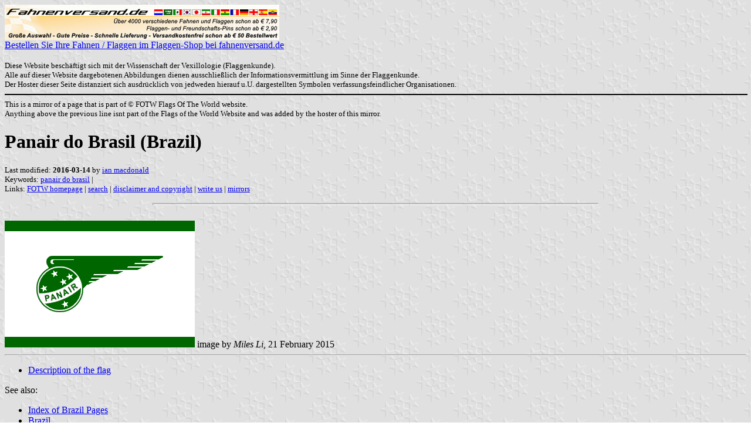

--- FILE ---
content_type: text/html; charset=ISO-8859-1
request_url: https://www.fahnenversand.de/fotw/flags/br$pab.html
body_size: 2001
content:
<HTML>
<HEAD>
<TITLE>Panair do Brasil (Brazil) - Fahnen Flaggen Fahne Flagge Flaggenshop Fahnenshop kaufen bestellen</TITLE>
<SUBTITLE >
<EDITOR ima>
<ABSTRACT >
<KEYWORDS panair do brasil,>
<meta name="viewport" content="width=device-width, initial-scale=1.0">
</head>
<BODY background="../images/fotwbckg.gif">
<A HREF="/" alt="Fahnen und Flaggen, Fahne kaufen, Flagge bestellen, Fahne bestellen, Flagge kaufen, Flaggenshop, Fahnenversand" title="Fahnen Flaggen Fahne kaufen Flagge bestellen Fahnenshop Flaggenshop Flaggenversand"><IMG SRC="/images/banner/details_fahnenversand.de.gif" style="width: 100%; max-width: 468px; aspect-ratio: 468 / 60;" BORDER=0 VALIGN=CENTER>
<BR>Bestellen Sie Ihre Fahnen / Flaggen im Flaggen-Shop bei fahnenversand.de</A><BR><br><FONT SIZE=2>Diese Website beschäftigt sich mit der Wissenschaft der Vexillologie (Flaggenkunde).<br>
Alle auf dieser Website dargebotenen Abbildungen dienen ausschließlich der Informationsvermittlung im Sinne der Flaggenkunde.<br>
Der Hoster dieser Seite distanziert sich ausdrücklich von jedweden hierauf u.U. dargestellten Symbolen verfassungsfeindlicher Organisationen.<br></FONT>

<hr width="100%" color="black"><sup size="-2">This is a mirror of a page that is part of &copy; FOTW Flags Of The World website.<br>Anything above the previous line isnt part of the Flags of the World Website and was added by the hoster of this mirror.</sup><br>
<H1>Panair do Brasil (Brazil)</H1>
<H2></H2>
<P><FONT SIZE=-1>Last modified: <B>2016-03-14</B> by <A HREF="mailme.html">ian macdonald</A>
<BR>
Keywords: <A HREF="keywordp.html#panair do brasil">panair do brasil</A> | <BR>
Links: <A HREF="index.html">FOTW homepage</A> |
<A HREF="search.html">search</A> | 
<A HREF="disclaim.html">disclaimer and copyright</A> | 
<A HREF="mailme.html">write us</A> | 
<A HREF="mirror.html">mirrors</A>
</FONT><br><HR SIZE=4 ALIGN=CENTER WIDTH=60%><br>
<!--CUT ABOVE-->





<a href="../images/b/br$pab.gif"><img src="../images/b/br$pab.gif"
alt="Panair do Brasil" width=324 height=216 border=0></a> image by <em>Miles Li</em>, 
21 February 2015<hr><ul>
	<li><a href="#des">Description of the flag</a></li>
</ul>
See also: 
<UL>
<LI><A href="br_index.html">Index of Brazil Pages</A> </li>
<li><a href="br.html">Brazil</a></li>
</ul>
<HR>
<a name="des"></a>
<H2>Description of the flag</H2>
<P>Panair do Brasil (1929-1965) was a subsidiary of Pan American World Airways 
and for much of its existence, the Panair flag was similar to the early Pan Am 
flag. Later version had wider green stripes (each to 1/4 of the width of the 
flag) and had the white outline on the wing root omitted.<br><em>Miles Li</em>, 
31 January 2015</p>


<hr />
<br>&nbsp;<br><sup size="-2">Anything below the following line isnt part of the Flags of the World Website and was added by the hoster of this mirror.</sup><br><hr width="100%" color="black">
<strong>
<b>Bei <a href="/" target="_self">fahnenversand.de</a> erhalten Sie eine Vielzahl an günstigen Flaggen, Pins und Aufnähern, zum Beispiel:</b><br>
<a href="/shop/nationalflagge-seychellen-republik-150x90cm-a557.html" title="die Flagge von Seychellen, Republik
 (150 x 90 cm)"><img src="/shop/images/artikel/thumb/557.jpg" width="60" align="middle" vspace="5" hspace="5" border="0" alt="Fahne Seychellen, Republik
 (150 x 90 cm) Flagge Flaggen Fahne Fahnen kaufen bestellen Shop" title="die Flagge von Seychellen, Republik
 (150 x 90 cm)"></a>
<a href="/shop/freundschafts-pin-deutschland-tuvalu-a731.html" title="Freundschafts-Pin
 Deutschland - Tuvalu"><img src="/shop/images/artikel/thumb/731.jpg" width="60" align="middle" vspace="5" hspace="5" border="0" alt="Freundschafts-Pin
 Deutschland - Tuvalu Flagge Flaggen Fahne Fahnen kaufen bestellen Shop" title="Freundschafts-Pin
 Deutschland - Tuvalu"></a>
<a href="/shop/flaggen-pin-kamerun-a1666.html" title="Flaggen-Pin Kamerun"><img src="/shop/images/artikel/thumb/1666.jpg" width="60" align="middle" vspace="5" hspace="5" border="0" alt="Flaggen-Pin Kamerun Flagge Flaggen Fahne Fahnen kaufen bestellen Shop" title="Flaggen-Pin Kamerun"></a>
<a href="/shop/flagge-lettland-im-hochformat-a2083.html" title="Flagge Lettland
 im Hochformat (Glanzpolyester)"><img src="/shop/images/artikel/thumb/2083.jpg" width="60" align="middle" vspace="5" hspace="5" border="0" alt="Flagge Lettland
 im Hochformat (Glanzpolyester) Flagge Flaggen Fahne Fahnen kaufen bestellen Shop" title="Flagge Lettland
 im Hochformat (Glanzpolyester)"></a>
<a href="/shop/fahne-im-hochformat-150x300cm-nach-ihrer-vorlage-a3498.html" title="Fahne im Hochformat 150 x 300 cm nach Ihrer Vorlage"><img src="/shop/images/artikel/thumb/3498.jpg" width="60" align="middle" vspace="5" hspace="5" border="0" alt="Fahne im Hochformat 150 x 300 cm nach Ihrer Vorlage Flagge Flaggen Fahne Fahnen kaufen bestellen Shop" title="Fahne im Hochformat 150 x 300 cm nach Ihrer Vorlage"></a>
</strong>
</body>
</html>
